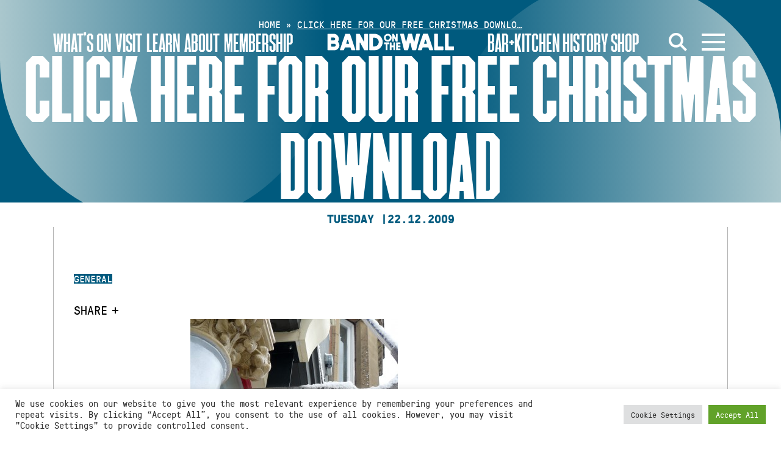

--- FILE ---
content_type: text/css
request_url: https://static.bandonthewall.org/app/themes/botw-2022/assets/dist/facet.css?ver=064740c55
body_size: 5474
content:
@layer properties{@supports (((-webkit-hyphens:none)) and (not (margin-trim:inline))) or ((-moz-orient:inline) and (not (color:rgb(from red r g b)))){*,:before,:after,::backdrop{--tw-translate-x:0;--tw-translate-y:0;--tw-translate-z:0;--tw-rotate-x:initial;--tw-rotate-y:initial;--tw-rotate-z:initial;--tw-skew-x:initial;--tw-skew-y:initial;--tw-divide-x-reverse:0;--tw-border-style:solid;--tw-divide-y-reverse:0;--tw-leading:initial;--tw-font-weight:initial;--tw-shadow:0 0 #0000;--tw-shadow-color:initial;--tw-shadow-alpha:100%;--tw-inset-shadow:0 0 #0000;--tw-inset-shadow-color:initial;--tw-inset-shadow-alpha:100%;--tw-ring-color:initial;--tw-ring-shadow:0 0 #0000;--tw-inset-ring-color:initial;--tw-inset-ring-shadow:0 0 #0000;--tw-ring-inset:initial;--tw-ring-offset-width:0px;--tw-ring-offset-color:#fff;--tw-ring-offset-shadow:0 0 #0000;--tw-outline-style:solid;--tw-blur:initial;--tw-brightness:initial;--tw-contrast:initial;--tw-grayscale:initial;--tw-hue-rotate:initial;--tw-invert:initial;--tw-opacity:initial;--tw-saturate:initial;--tw-sepia:initial;--tw-drop-shadow:initial;--tw-drop-shadow-color:initial;--tw-drop-shadow-alpha:100%;--tw-drop-shadow-size:initial;--tw-duration:initial;--tw-ease:initial;--tw-content:""}}}@layer theme{:root,:host{--font-sans:ui-sans-serif,system-ui,sans-serif,"Apple Color Emoji","Segoe UI Emoji","Segoe UI Symbol","Noto Color Emoji";--font-mono:"GT-Pressura-Mono",monospace;--color-yellow-900:oklch(42.1% .095 57.708);--color-blue-100:oklch(93.2% .032 255.585);--color-pink-100:oklch(94.8% .028 342.258);--color-gray-100:oklch(96.7% .003 264.542);--color-black:#000;--color-white:#fff;--spacing:.25rem;--container-xs:20rem;--text-sm:.8125rem;--text-sm--line-height:calc(1.25/.875);--text-base:1rem;--text-base--line-height: 1.5 ;--text-lg:2.75rem;--text-lg--line-height:calc(1.75/1.125);--text-xl:3rem;--text-xl--line-height:calc(1.75/1.25);--font-weight-bold:700;--leading-tight:1.25;--leading-normal:1.5;--radius-xl:.75rem;--radius-3xl:1.5rem;--radius-4xl:2rem;--ease-in:cubic-bezier(.4,0,1,1);--ease-out:cubic-bezier(0,0,.2,1);--ease-in-out:cubic-bezier(.4,0,.2,1);--animate-spin:spin 1s linear infinite;--default-transition-duration:.15s;--default-transition-timing-function:cubic-bezier(.4,0,.2,1);--default-font-family:var(--font-sans);--default-mono-font-family:var(--font-mono);--font-header:"F37Stout",sans-serif;--color-blue:#005a7e;--color-blue-light:#aac7cd;--color-grey:#b3b3b3;--color-red:#f05d61;--color-green:#82a376;--color-yellow:#efe872;--text-md:1.25rem;--text-scaling:clamp(3rem,-1rem + 10vw,8rem)}}@layer base{*,:after,:before,::backdrop{box-sizing:border-box;border:0 solid;margin:0;padding:0}::file-selector-button{box-sizing:border-box;border:0 solid;margin:0;padding:0}html,:host{-webkit-text-size-adjust:100%;tab-size:4;line-height:1.5;font-family:var(--default-font-family,ui-sans-serif,system-ui,sans-serif,"Apple Color Emoji","Segoe UI Emoji","Segoe UI Symbol","Noto Color Emoji");font-feature-settings:var(--default-font-feature-settings,normal);font-variation-settings:var(--default-font-variation-settings,normal);-webkit-tap-highlight-color:transparent}hr{height:0;color:inherit;border-top-width:1px}abbr:where([title]){-webkit-text-decoration:underline dotted;text-decoration:underline dotted}h1,h2,h3,h4,h5,h6{font-size:inherit;font-weight:inherit}a{color:inherit;-webkit-text-decoration:inherit;text-decoration:inherit}b,strong{font-weight:bolder}code,kbd,samp,pre{font-family:var(--default-mono-font-family,ui-monospace,SFMono-Regular,Menlo,Monaco,Consolas,"Liberation Mono","Courier New",monospace);font-feature-settings:var(--default-mono-font-feature-settings,normal);font-variation-settings:var(--default-mono-font-variation-settings,normal);font-size:1em}small{font-size:80%}sub,sup{vertical-align:baseline;font-size:75%;line-height:0;position:relative}sub{bottom:-.25em}sup{top:-.5em}table{text-indent:0;border-color:inherit;border-collapse:collapse}:-moz-focusring{outline:auto}progress{vertical-align:baseline}summary{display:list-item}ol,ul,menu{list-style:none}img,svg,video,canvas,audio,iframe,embed,object{vertical-align:middle;display:block}img,video{max-width:100%;height:auto}button,input,select,optgroup,textarea{font:inherit;font-feature-settings:inherit;font-variation-settings:inherit;letter-spacing:inherit;color:inherit;opacity:1;background-color:#0000;border-radius:0}::file-selector-button{font:inherit;font-feature-settings:inherit;font-variation-settings:inherit;letter-spacing:inherit;color:inherit;opacity:1;background-color:#0000;border-radius:0}:where(select:is([multiple],[size])) optgroup{font-weight:bolder}:where(select:is([multiple],[size])) optgroup option{padding-inline-start:20px}::file-selector-button{margin-inline-end:4px}::placeholder{opacity:1}@supports (not ((-webkit-appearance:-apple-pay-button))) or (contain-intrinsic-size:1px){::placeholder{color:currentColor}@supports (color:color-mix(in lab,red,red)){::placeholder{color:color-mix(in oklab,currentcolor 50%,transparent)}}}textarea{resize:vertical}::-webkit-search-decoration{-webkit-appearance:none}::-webkit-date-and-time-value{min-height:1lh;text-align:inherit}::-webkit-datetime-edit{display:inline-flex}::-webkit-datetime-edit-fields-wrapper{padding:0}::-webkit-datetime-edit{padding-block:0}::-webkit-datetime-edit-year-field{padding-block:0}::-webkit-datetime-edit-month-field{padding-block:0}::-webkit-datetime-edit-day-field{padding-block:0}::-webkit-datetime-edit-hour-field{padding-block:0}::-webkit-datetime-edit-minute-field{padding-block:0}::-webkit-datetime-edit-second-field{padding-block:0}::-webkit-datetime-edit-millisecond-field{padding-block:0}::-webkit-datetime-edit-meridiem-field{padding-block:0}::-webkit-calendar-picker-indicator{line-height:1}:-moz-ui-invalid{box-shadow:none}button,input:where([type=button],[type=reset],[type=submit]){appearance:button}::file-selector-button{appearance:button}::-webkit-inner-spin-button{height:auto}::-webkit-outer-spin-button{height:auto}[hidden]:where(:not([hidden=until-found])){display:none!important}}@layer components;@layer utilities{.visible{visibility:visible}.absolute{position:absolute}.absolute\!{position:absolute!important}.fixed{position:fixed}.relative{position:relative}.static{position:static}.top-0{top:calc(var(--spacing)*0)}.top-1\/2{top:50%}.top-6{top:calc(var(--spacing)*6)}.top-full{top:100%}.right-4{right:calc(var(--spacing)*4)}.left-0{left:calc(var(--spacing)*0)}.left-1\/2{left:50%}.left-6{left:calc(var(--spacing)*6)}.z-10{z-index:10}.z-20{z-index:20}.z-30{z-index:30}.z-40{z-index:40}.z-50{z-index:50}.z-\[89\]{z-index:89}.col-6{grid-column:6}.col-span-1{grid-column:span 1/span 1}.container{width:100%}@media(min-width:40rem){.container{max-width:40rem}}@media(min-width:48rem){.container{max-width:48rem}}@media(min-width:64rem){.container{max-width:64rem}}@media(min-width:80rem){.container{max-width:80rem}}@media(min-width:96rem){.container{max-width:96rem}}@media(min-width:100rem){.container{max-width:100rem}}.\!m-0{margin:calc(var(--spacing)*0)!important}.m-0{margin:calc(var(--spacing)*0)}.m-0\!{margin:calc(var(--spacing)*0)!important}.-mx-12{margin-inline:calc(var(--spacing)*-12)}.-mx-\[1\.875rem\]{margin-inline:-1.875rem}.mx-auto{margin-inline:auto}.-mt-\[1px\]{margin-top:-1px}.mt-2{margin-top:calc(var(--spacing)*2)}.mt-4{margin-top:calc(var(--spacing)*4)}.mt-6{margin-top:calc(var(--spacing)*6)}.\!-mr-2{margin-right:calc(var(--spacing)*-2)!important}.mr-2{margin-right:calc(var(--spacing)*2)}.\!mb-0{margin-bottom:calc(var(--spacing)*0)!important}.mb-0{margin-bottom:calc(var(--spacing)*0)}.mb-12{margin-bottom:calc(var(--spacing)*12)}.ml-1{margin-left:calc(var(--spacing)*1)}.\!hidden{display:none!important}.block{display:block}.flex{display:flex}.grid{display:grid}.hidden{display:none}.inline{display:inline}.inline-block{display:inline-block}.inline-flex{display:inline-flex}.table{display:table}.aspect-square{aspect-ratio:1}.size-1{width:calc(var(--spacing)*1);height:calc(var(--spacing)*1)}.size-3{width:calc(var(--spacing)*3);height:calc(var(--spacing)*3)}.size-4{width:calc(var(--spacing)*4);height:calc(var(--spacing)*4)}.size-5{width:calc(var(--spacing)*5);height:calc(var(--spacing)*5)}.size-6{width:calc(var(--spacing)*6);height:calc(var(--spacing)*6)}.size-6\!{width:calc(var(--spacing)*6)!important;height:calc(var(--spacing)*6)!important}.size-10{width:calc(var(--spacing)*10);height:calc(var(--spacing)*10)}.size-12{width:calc(var(--spacing)*12);height:calc(var(--spacing)*12)}.h-full{height:100%}.h-svh{height:100svh}.max-h-64{max-height:calc(var(--spacing)*64)}.min-h-\[50svh\]{min-height:50svh}.min-h-\[260px\]{min-height:260px}.min-h-\[420px\]{min-height:420px}.w-\[300px\]{width:300px}.w-full{width:100%}.w-screen{width:100vw}.max-w-\[1280px\]{max-width:1280px}.max-w-max{max-width:max-content}.max-w-xs{max-width:var(--container-xs)}.shrink-0{flex-shrink:0}.grow{flex-grow:1}.basis-\[100px\]{flex-basis:100px}.-translate-x-1\/2{--tw-translate-x: -50% ;translate:var(--tw-translate-x)var(--tw-translate-y)}.-translate-y-1\/2{--tw-translate-y: -50% ;translate:var(--tw-translate-x)var(--tw-translate-y)}.translate-y-0{--tw-translate-y:calc(var(--spacing)*0);translate:var(--tw-translate-x)var(--tw-translate-y)}.translate-y-1{--tw-translate-y:calc(var(--spacing)*1);translate:var(--tw-translate-x)var(--tw-translate-y)}.rotate-180{rotate:180deg}.transform{transform:var(--tw-rotate-x,)var(--tw-rotate-y,)var(--tw-rotate-z,)var(--tw-skew-x,)var(--tw-skew-y,)}.cursor-pointer{cursor:pointer}.resize{resize:both}.columns-2{columns:2}.columns-3{columns:3}.columns-4{columns:4}.flex-col{flex-direction:column}.flex-col-reverse{flex-direction:column-reverse}.flex-row-reverse{flex-direction:row-reverse}.flex-wrap{flex-wrap:wrap}.items-center{align-items:center}.items-end{align-items:flex-end}.items-start{align-items:flex-start}.justify-between{justify-content:space-between}.justify-center{justify-content:center}.justify-start{justify-content:flex-start}.gap-1{gap:calc(var(--spacing)*1)}.gap-2{gap:calc(var(--spacing)*2)}.gap-4{gap:calc(var(--spacing)*4)}.gap-6{gap:calc(var(--spacing)*6)}.gap-x-1{column-gap:calc(var(--spacing)*1)}.gap-x-2{column-gap:calc(var(--spacing)*2)}.gap-y-4{row-gap:calc(var(--spacing)*4)}:where(.divide-x>:not(:last-child)){--tw-divide-x-reverse:0;border-inline-style:var(--tw-border-style);border-inline-start-width:calc(1px*var(--tw-divide-x-reverse));border-inline-end-width:calc(1px*calc(1 - var(--tw-divide-x-reverse)))}:where(.divide-y>:not(:last-child)){--tw-divide-y-reverse:0;border-bottom-style:var(--tw-border-style);border-top-style:var(--tw-border-style);border-top-width:calc(1px*var(--tw-divide-y-reverse));border-bottom-width:calc(1px*calc(1 - var(--tw-divide-y-reverse)))}:where(.divide-grey>:not(:last-child)){border-color:var(--color-grey)}:where(.divide-white>:not(:last-child)){border-color:var(--color-white)}.justify-self-center{justify-self:center}.justify-self-end{justify-self:flex-end}.\!overflow-clip{overflow:clip!important}.overflow-hidden{overflow:hidden}.overflow-y-auto{overflow-y:auto}.\!rounded-3xl{border-radius:var(--radius-3xl)!important}.rounded-3xl{border-radius:var(--radius-3xl)}.rounded-full{border-radius:3.40282e38px}.rounded-xl{border-radius:var(--radius-xl)}.border{border-style:var(--tw-border-style);border-width:1px}.border-2\!{border-style:var(--tw-border-style)!important;border-width:2px!important}.border-x{border-inline-style:var(--tw-border-style);border-inline-width:1px}.border-y{border-block-style:var(--tw-border-style);border-block-width:1px}.border-t{border-top-style:var(--tw-border-style);border-top-width:1px}.border-b{border-bottom-style:var(--tw-border-style);border-bottom-width:1px}.border-blue{border-color:var(--color-blue)}.border-blue\!{border-color:var(--color-blue)!important}.border-grey{border-color:var(--color-grey)}.border-red{border-color:var(--color-red)}.border-white{border-color:var(--color-white)}.border-yellow{border-color:var(--color-yellow)}.\!bg-blue{background-color:var(--color-blue)!important}.\!bg-gray-100{background-color:var(--color-gray-100)!important}.\!bg-white{background-color:var(--color-white)!important}.bg-black{background-color:var(--color-black)}.bg-blue{background-color:var(--color-blue)}.bg-blue\!{background-color:var(--color-blue)!important}.bg-blue-100{background-color:var(--color-blue-100)}.bg-blue-light{background-color:var(--color-blue-light)}.bg-green{background-color:var(--color-green)}.bg-pink-100{background-color:var(--color-pink-100)}.bg-red{background-color:var(--color-red)}.bg-transparent{background-color:#0000}.bg-white{background-color:var(--color-white)}.bg-yellow{background-color:var(--color-yellow)}.bg-yellow-900{background-color:var(--color-yellow-900)}.object-cover{object-fit:cover}.\!p-0{padding:calc(var(--spacing)*0)!important}.p-1{padding:calc(var(--spacing)*1)}.p-4{padding:calc(var(--spacing)*4)}.p-6{padding:calc(var(--spacing)*6)}.p-12{padding:calc(var(--spacing)*12)}.px-1{padding-inline:calc(var(--spacing)*1)}.px-3{padding-inline:calc(var(--spacing)*3)}.px-4{padding-inline:calc(var(--spacing)*4)}.px-6{padding-inline:calc(var(--spacing)*6)}.py-1{padding-block:calc(var(--spacing)*1)}.py-2{padding-block:calc(var(--spacing)*2)}.py-4{padding-block:calc(var(--spacing)*4)}.py-5{padding-block:calc(var(--spacing)*5)}.py-6{padding-block:calc(var(--spacing)*6)}.py-7{padding-block:calc(var(--spacing)*7)}.py-9{padding-block:calc(var(--spacing)*9)}.py-10{padding-block:calc(var(--spacing)*10)}.pt-2{padding-top:calc(var(--spacing)*2)}.pt-4{padding-top:calc(var(--spacing)*4)}.pt-6{padding-top:calc(var(--spacing)*6)}.pt-7{padding-top:calc(var(--spacing)*7)}.pt-8{padding-top:calc(var(--spacing)*8)}.pt-9{padding-top:calc(var(--spacing)*9)}.pt-10{padding-top:calc(var(--spacing)*10)}.pt-24{padding-top:calc(var(--spacing)*24)}.pr-2{padding-right:calc(var(--spacing)*2)}.pb-1{padding-bottom:calc(var(--spacing)*1)}.pb-3{padding-bottom:calc(var(--spacing)*3)}.pb-4{padding-bottom:calc(var(--spacing)*4)}.pb-6{padding-bottom:calc(var(--spacing)*6)}.pb-8{padding-bottom:calc(var(--spacing)*8)}.pl-2{padding-left:calc(var(--spacing)*2)}.text-center{text-align:center}.text-left{text-align:left}.font-header{font-family:var(--font-header)}.font-mono{font-family:var(--font-mono)}.\!text-sm{font-size:var(--text-sm)!important;line-height:var(--tw-leading,var(--text-sm--line-height))!important}.text-lg{font-size:var(--text-lg);line-height:var(--tw-leading,var(--text-lg--line-height))}.text-sm{font-size:var(--text-sm);line-height:var(--tw-leading,var(--text-sm--line-height))}.text-xl{font-size:var(--text-xl);line-height:var(--tw-leading,var(--text-xl--line-height))}.\!text-scaling{font-size:var(--text-scaling)!important}.text-\[2rem\]{font-size:2rem}.text-md{font-size:var(--text-md)}.\!leading-normal{--tw-leading:var(--leading-normal)!important;line-height:var(--leading-normal)!important}.leading-none{--tw-leading:1;line-height:1}.leading-tight{--tw-leading:var(--leading-tight);line-height:var(--leading-tight)}.font-bold{--tw-font-weight:var(--font-weight-bold);font-weight:var(--font-weight-bold)}.\!text-blue{color:var(--color-blue)!important}.text-black{color:var(--color-black)}.text-blue{color:var(--color-blue)}.text-white{color:var(--color-white)}.text-white\!{color:var(--color-white)!important}.\!uppercase{text-transform:uppercase!important}.uppercase{text-transform:uppercase}.\!underline{text-decoration-line:underline!important}.\!decoration-1{text-decoration-thickness:1px!important}.opacity-0{opacity:0}.shadow-lg{--tw-shadow:0 10px 15px -3px var(--tw-shadow-color,#0000001a),0 4px 6px -4px var(--tw-shadow-color,#0000001a);box-shadow:var(--tw-inset-shadow),var(--tw-inset-ring-shadow),var(--tw-ring-offset-shadow),var(--tw-ring-shadow),var(--tw-shadow)}.shadow-xl{--tw-shadow:0 20px 25px -5px var(--tw-shadow-color,#0000001a),0 8px 10px -6px var(--tw-shadow-color,#0000001a);box-shadow:var(--tw-inset-shadow),var(--tw-inset-ring-shadow),var(--tw-ring-offset-shadow),var(--tw-ring-shadow),var(--tw-shadow)}.ring{--tw-ring-shadow:var(--tw-ring-inset,)0 0 0 calc(1px + var(--tw-ring-offset-width))var(--tw-ring-color,currentcolor);box-shadow:var(--tw-inset-shadow),var(--tw-inset-ring-shadow),var(--tw-ring-offset-shadow),var(--tw-ring-shadow),var(--tw-shadow)}.outline-0{outline-style:var(--tw-outline-style);outline-width:0}.filter{filter:var(--tw-blur,)var(--tw-brightness,)var(--tw-contrast,)var(--tw-grayscale,)var(--tw-hue-rotate,)var(--tw-invert,)var(--tw-saturate,)var(--tw-sepia,)var(--tw-drop-shadow,)}.transition{transition-property:color,background-color,border-color,outline-color,text-decoration-color,fill,stroke,--tw-gradient-from,--tw-gradient-via,--tw-gradient-to,opacity,box-shadow,transform,translate,scale,rotate,filter,-webkit-backdrop-filter,backdrop-filter,display,content-visibility,overlay,pointer-events;transition-timing-function:var(--tw-ease,var(--default-transition-timing-function));transition-duration:var(--tw-duration,var(--default-transition-duration))}.duration-150{--tw-duration:.15s;transition-duration:.15s}.duration-200{--tw-duration:.2s;transition-duration:.2s}.ease-in{--tw-ease:var(--ease-in);transition-timing-function:var(--ease-in)}.ease-in-out{--tw-ease:var(--ease-in-out);transition-timing-function:var(--ease-in-out)}.ease-out{--tw-ease:var(--ease-out);transition-timing-function:var(--ease-out)}.outline-none{--tw-outline-style:none;outline-style:none}.before\:hidden:before{content:var(--tw-content);display:none}.before\:hidden\!:before{content:var(--tw-content);display:none!important}@media(hover:hover){.hover\:border-blue:hover{border-color:var(--color-blue)}.hover\:\!bg-blue:hover{background-color:var(--color-blue)!important}.hover\:bg-black:hover{background-color:var(--color-black)}.hover\:\!text-blue:hover{color:var(--color-blue)!important}.hover\:\!text-white:hover{color:var(--color-white)!important}.hover\:\!underline:hover{text-decoration-line:underline!important}.hover\:\!decoration-1:hover{text-decoration-thickness:1px!important}}.disabled\:pointer-events-none:disabled{pointer-events:none}.disabled\:opacity-50:disabled{opacity:.5}@media(min-width:48rem){.md\:top-12{top:calc(var(--spacing)*12)}.md\:left-12{left:calc(var(--spacing)*12)}.md\:col-span-2{grid-column:span 2/span 2}.md\:m-0{margin:calc(var(--spacing)*0)}.md\:mb-16{margin-bottom:calc(var(--spacing)*16)}.md\:\!inline-block{display:inline-block!important}.md\:grid{display:grid}.md\:hidden{display:none}.md\:size-6{width:calc(var(--spacing)*6);height:calc(var(--spacing)*6)}.md\:min-h-\[420px\]{min-height:420px}.md\:w-auto{width:auto}.md\:basis-1\/2{flex-basis:50%}.md\:basis-\[40\%\]{flex-basis:40%}.md\:grid-cols-2{grid-template-columns:repeat(2,minmax(0,1fr))}.md\:grid-cols-3{grid-template-columns:repeat(3,minmax(0,1fr))}.md\:justify-end{justify-content:flex-end}:where(.md\:divide-y>:not(:last-child)){--tw-divide-y-reverse:0;border-bottom-style:var(--tw-border-style);border-top-style:var(--tw-border-style);border-top-width:calc(1px*var(--tw-divide-y-reverse));border-bottom-width:calc(1px*calc(1 - var(--tw-divide-y-reverse)))}:where(.md\:divide-grey>:not(:last-child)){border-color:var(--color-grey)}.md\:border-x{border-inline-style:var(--tw-border-style);border-inline-width:1px}.md\:border-grey{border-color:var(--color-grey)}.md\:text-md{font-size:var(--text-md)}}@media(min-width:64rem){.lg\:col-span-3{grid-column:span 3/span 3}.lg\:col-span-5{grid-column:span 5/span 5}.lg\:\!min-h-\[600px\]{min-height:600px!important}.lg\:min-h-\[850px\]{min-height:850px}.lg\:grid-cols-12{grid-template-columns:repeat(12,minmax(0,1fr))}.lg\:gap-6{gap:calc(var(--spacing)*6)}.lg\:gap-8{gap:calc(var(--spacing)*8)}.lg\:gap-12{gap:calc(var(--spacing)*12)}.lg\:justify-self-end{justify-self:flex-end}.lg\:p-12{padding:calc(var(--spacing)*12)}.lg\:px-12{padding-inline:calc(var(--spacing)*12)}.lg\:py-8{padding-block:calc(var(--spacing)*8)}.lg\:text-md{font-size:var(--text-md)}}@media(min-width:80rem){.xl\:grid-cols-3{grid-template-columns:repeat(3,minmax(0,1fr))}}}.button{border-radius:var(--radius-4xl);border-style:var(--tw-border-style);padding-inline:calc(var(--spacing)*6);padding-block:calc(var(--spacing)*2);font-size:var(--text-md);text-transform:uppercase;transition-property:color,background-color,border-color,outline-color,text-decoration-color,fill,stroke,--tw-gradient-from,--tw-gradient-via,--tw-gradient-to,opacity,box-shadow,transform,translate,scale,rotate,filter,-webkit-backdrop-filter,backdrop-filter,display,content-visibility,overlay,pointer-events;transition-timing-function:var(--tw-ease,var(--default-transition-timing-function));transition-duration:var(--tw-duration,var(--default-transition-duration));border-width:1px;color:var(--color-black)!important}@media(hover:hover){.button:hover{background-color:var(--color-black);color:var(--color-blue-light)!important}}.tag{padding:calc(var(--spacing)*1.5);font-size:var(--text-sm);line-height:var(--tw-leading,var(--text-sm--line-height));--tw-leading:1;text-transform:uppercase;line-height:1;display:inline-block}@media(min-width:48rem){.tag{font-size:var(--text-base);line-height:var(--tw-leading,var(--text-base--line-height))}}.sold-out{background-color:var(--color-red)!important;color:var(--color-white)!important}.spinner{width:calc(var(--spacing)*6);height:calc(var(--spacing)*6);animation:var(--animate-spin);border-style:var(--tw-border-style);border-width:2px;border-color:var(--color-blue-light);border-top-color:var(--color-blue);border-radius:3.40282e38px}@media(min-width:48rem){.spinner{width:calc(var(--spacing)*12);height:calc(var(--spacing)*12);border-style:var(--tw-border-style);border-width:4px}}.venue-venue{background-color:#86c4eb}.venue-copper{background-color:#d89d66}@property --tw-translate-x{syntax:"*";inherits:false;initial-value:0}@property --tw-translate-y{syntax:"*";inherits:false;initial-value:0}@property --tw-translate-z{syntax:"*";inherits:false;initial-value:0}@property --tw-rotate-x{syntax:"*";inherits:false}@property --tw-rotate-y{syntax:"*";inherits:false}@property --tw-rotate-z{syntax:"*";inherits:false}@property --tw-skew-x{syntax:"*";inherits:false}@property --tw-skew-y{syntax:"*";inherits:false}@property --tw-divide-x-reverse{syntax:"*";inherits:false;initial-value:0}@property --tw-border-style{syntax:"*";inherits:false;initial-value:solid}@property --tw-divide-y-reverse{syntax:"*";inherits:false;initial-value:0}@property --tw-leading{syntax:"*";inherits:false}@property --tw-font-weight{syntax:"*";inherits:false}@property --tw-shadow{syntax:"*";inherits:false;initial-value:0 0 #0000}@property --tw-shadow-color{syntax:"*";inherits:false}@property --tw-shadow-alpha{syntax:"<percentage>";inherits:false;initial-value:100%}@property --tw-inset-shadow{syntax:"*";inherits:false;initial-value:0 0 #0000}@property --tw-inset-shadow-color{syntax:"*";inherits:false}@property --tw-inset-shadow-alpha{syntax:"<percentage>";inherits:false;initial-value:100%}@property --tw-ring-color{syntax:"*";inherits:false}@property --tw-ring-shadow{syntax:"*";inherits:false;initial-value:0 0 #0000}@property --tw-inset-ring-color{syntax:"*";inherits:false}@property --tw-inset-ring-shadow{syntax:"*";inherits:false;initial-value:0 0 #0000}@property --tw-ring-inset{syntax:"*";inherits:false}@property --tw-ring-offset-width{syntax:"<length>";inherits:false;initial-value:0}@property --tw-ring-offset-color{syntax:"*";inherits:false;initial-value:#fff}@property --tw-ring-offset-shadow{syntax:"*";inherits:false;initial-value:0 0 #0000}@property --tw-outline-style{syntax:"*";inherits:false;initial-value:solid}@property --tw-blur{syntax:"*";inherits:false}@property --tw-brightness{syntax:"*";inherits:false}@property --tw-contrast{syntax:"*";inherits:false}@property --tw-grayscale{syntax:"*";inherits:false}@property --tw-hue-rotate{syntax:"*";inherits:false}@property --tw-invert{syntax:"*";inherits:false}@property --tw-opacity{syntax:"*";inherits:false}@property --tw-saturate{syntax:"*";inherits:false}@property --tw-sepia{syntax:"*";inherits:false}@property --tw-drop-shadow{syntax:"*";inherits:false}@property --tw-drop-shadow-color{syntax:"*";inherits:false}@property --tw-drop-shadow-alpha{syntax:"<percentage>";inherits:false;initial-value:100%}@property --tw-drop-shadow-size{syntax:"*";inherits:false}@property --tw-duration{syntax:"*";inherits:false}@property --tw-ease{syntax:"*";inherits:false}@property --tw-content{syntax:"*";inherits:false;initial-value:""}@keyframes spin{to{transform:rotate(360deg)}}.slide-fade-enter-active,.slide-fade-leave-active{transition:all .3s ease-in-out}.slide-fade-enter-from,.slide-fade-leave-to{transform:translate(-100%)}.img-wrapper[data-v-3a53bbca]{background:#eee;aspect-ratio:16/9;overflow:hidden}img[data-v-3a53bbca]{opacity:0;transition:opacity .4s ease;width:100%;height:auto;display:block}img.fade-in[data-v-3a53bbca]{opacity:1}.fade-enter-active,.fade-leave-active{transition:opacity .33s ease-in-out}.fade-enter-from,.fade-leave-to{opacity:0}.slide-enter-active,.slide-leave-active{transition:all .33s ease-in-out}.slide-enter-from,.slide-leave-to{opacity:0;transform:translateY(-20px)}
